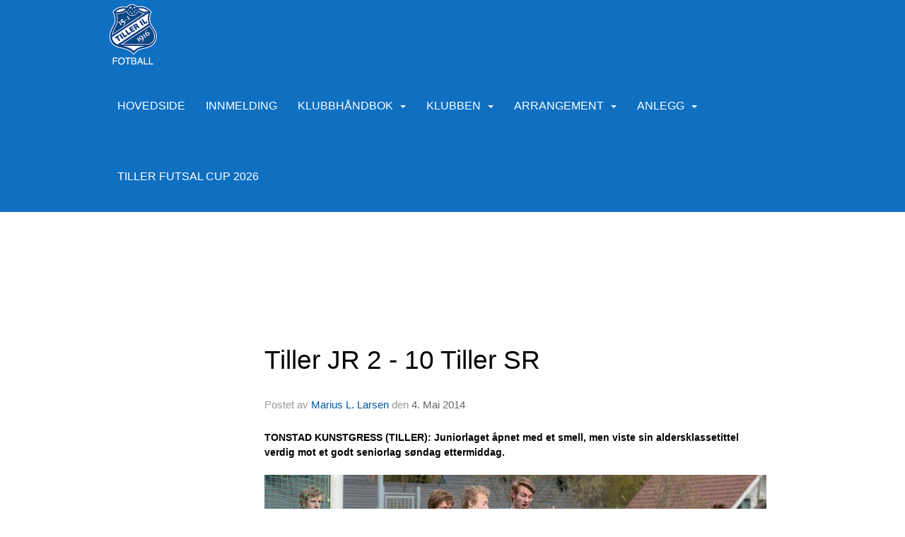

--- FILE ---
content_type: text/html
request_url: https://www.tillerfotball.no/next/blog/post/12575/tiller-jr-2---10-tiller-sr
body_size: 94059
content:

<!DOCTYPE html>
<html lang="no">
<head>
    <meta charset="utf-8" />
    <meta name="viewport" content="width=device-width, initial-scale=1.0" />
    
    <title>Tiller JR 2 - 10 Tiller SR</title>
    <link rel="shortcut icon" href="/old/files/favicon/768/image[1_.ico" type="image/x-icon" />
<script>
    (function () {
        var site = {"site":{"siteId":768,"nifOrgSyncActive":false,"orgId":56163,"federationId":0,"applicationId":200000195,"applicationLogo":"https://cdn-bloc.no/background/200000195/394/2018/10/9/idrettenonline-logo.png","siteProfileUserId":1100126469,"siteProfileUserName":"Tiller IL - Fotball","sitename":"Tiller Idrettslag Fotball - #ForzaTiller","domain":"www.tillerfotball.no","mainSite":{"siteId":5357,"nifOrgSyncActive":false,"orgId":26461,"federationId":0,"applicationId":200000195,"applicationLogo":null,"siteProfileUserId":1103109629,"siteProfileUserName":"Tiller Idrettslag","sitename":"Tiller IL","domain":"tiller-il-ks.idrettenonline.no","mainSite":null}},"mininetwork":{"siteId":768,"miniNetworkId":187,"miniNetworkTitle":"Tiller IL","domain":"www.tillerfotball.no","userId":1100126469,"mainSiteId":5357,"siteIdForMemberDetails":5357,"siteIdForEconomy":5357},"isoCode":"nb-no","updateTime":"2026-01-20T00:19:25.7316897+01:00","dateFormat":"dd.mm.yy","webApiEndpoint":"https://webapi.webfarm3.bloc.no"};
        var siteContext = {"site":{"siteId":768,"nifOrgSyncActive":false,"orgId":56163,"federationId":0,"applicationId":200000195,"applicationLogo":"https://cdn-bloc.no/background/200000195/394/2018/10/9/idrettenonline-logo.png","siteProfileUserId":1100126469,"siteProfileUserName":"Tiller IL - Fotball","sitename":"Tiller Idrettslag Fotball - #ForzaTiller","domain":"www.tillerfotball.no","mainSite":{"siteId":5357,"nifOrgSyncActive":false,"orgId":26461,"federationId":0,"applicationId":200000195,"applicationLogo":null,"siteProfileUserId":1103109629,"siteProfileUserName":"Tiller Idrettslag","sitename":"Tiller IL","domain":"tiller-il-ks.idrettenonline.no","mainSite":null}},"mininetwork":{"siteId":768,"miniNetworkId":187,"miniNetworkTitle":"Tiller IL","domain":"www.tillerfotball.no","userId":1100126469,"mainSiteId":5357,"siteIdForMemberDetails":5357,"siteIdForEconomy":5357},"isoCode":"nb-no","updateTime":"2026-01-20T00:19:25.7316897+01:00","dateFormat":"dd.mm.yy","webApiEndpoint":"https://webapi.webfarm3.bloc.no"};
        var userContext = {"mainProfile":{"userId":0,"guid":"","username":"","firstname":"","lastname":"","sex":0,"image":"","profileTypeId":0,"ParentUserId":null,"isPrimaryAccount":false},"currentProfile":{"userId":0,"guid":"","username":"","firstname":"","lastname":"","sex":0,"image":"","profileTypeId":0,"ParentUserId":null,"isPrimaryAccount":false},"accountId":0,"email":"","isWebmaster":false,"isPublisher":false,"isDevAdmin":false,"isNetworkAdmin":false,"updateTime":"2026-01-20T00:19:25.7317334+01:00"};
        var themeCollectionContext = {"id":0,"name":null,"thumbnail":null,"header":{"id":181,"lastModified":"0001-01-01T00:00:00","title":"IO-1","favIcon":"http://content.bloc.net/files/768/image[1_.ico","siteId":394,"image":"","updateTime":"0001-01-01T00:00:00","css":"","creator":null,"isPublic":false,"about":""},"logo":{"lastModified":"0001-01-01T00:00:00","fileName":"https://azure.content.bloc.net/logo/200000195/5404/2019/1/23/2015102616413372859-768.png","uploadTime":"2019-01-23T14:47:51.8013651+01:00","imageWidth":836,"imageHeight":205,"logoTopPosition":0,"logoLeftPosition":0,"logoMarginBottom":0,"logoCustomWidth":836,"logoCustomHeight":205,"containerHeight":255,"containerWidth":984,"logoVisibility":"always","disabled":true,"wrapperWidth":"984px","wrapperBackgroundColor":"","url":"/","wrapperMarginLeft":"0px","wrapperMarginRight":"0px","wrapperMarginTop":"0px","wrapperMarginBottom":"0px","wrapperBackgroundImage":"","wrapperBackgroundThemePosition":"","wrapperBackgroundThemeRepeat":"","wrapperBackgroundThemeFixedImage":"","wrapperBackgroundThemeSize":""},"background":{"id":73,"lastModified":"0001-01-01T00:00:00","categoryId":2,"title":"White","backgroundThemefile":"","backgroundThemeRepeat":"no-repeat","backgroundThemeColor":"rgb(255, 255, 255)","backgroundThemeFixedImage":"scroll","backgroundThemePosition":"","backgroundThemeSize":"auto"},"widgetAppearance":{"id":0,"lastModified":"2022-10-13T17:27:53.3755246Z","name":null,"enableWidgetAppearanceBorderRadius":true,"contentBorderColor":"#ffffff","contentFontColor":"#000000","contentBorderWidth":"0","contentBgColor":"#ffffff","paddingTop":"0px","paddingBottom":"0px","paddingLeft":"0px","paddingRight":"0px","wbgcolor":"#ffffff","wBoxedBorderColor":"#e7e7e7","wHeaderBgColor":"rgb(15, 111, 193)","wBaseFontColor":"#000000","wHeaderFontColor":"#ffffff","wHeaderTextAlign":"center","wCornerRadius":"0px","contentBorderRadius":"0px","wHeaderFontSize":"14px","wHeaderFontWeight":"bold","wHeaderFontFamily":"","wHeaderLinkColor":"#ffffff","wHeaderPadding":"10px","headerPaddingTop":"10px","headerPaddingRight":"10px","headerPaddingBottom":"10px","headerPaddingLeft":"10px","wContentPadding":"10px","contentPaddingTop":"10px","contentPaddingBottom":"10px","contentPaddingLeft":"10px","contentPaddingRight":"10px","wBoxedBorderWidth":"0","wBoxedBorderStyle":"none","wHeaderBorderWidth":"0 0 1px 0","wHeaderBorderStyle":"solid","wHeaderBorderColor":"#e7e7e7","wContentBorderWidth":"0","wContentBorderStyle":"none","wContentBorderColor":"#e7e7e7","siteLinkColor":"rgb(15, 111, 193)","siteLinkHoverColor":"rgb(89, 162, 205)","siteLinkActiveColor":"rgb(15, 111, 193)","siteLinkVisitedColor":"rgb(15, 111, 193)"},"font":{"lastModified":"0001-01-01T00:00:00","headingTextTransform":"none","headingFontColor":"","baseFontStyle":"normal","baseFontSize":"16px","baseFontFamily":"Arial, Helvetica, sans-serif","baseFontColor":"#000000","baseFontWeigthForJson":"normal","headingFontFamilyJson":"Arial, Helvetica, sans-serif","headingFontStyleJson":"normal","headingFontWeightJson":"bold","fontLineHeightJson":"normal","headingLineHeight":"1.5","headingLetterSpacing":null,"baseFontLetterSpacing":null},"form":{"lastModified":"2022-10-13T16:44:26.6845675Z","enableFormControlBorderRadius":false,"smallFormControlBorderRadius":"3px","defaultFormControlBorderRadius":"4px","largeFormControlBorderRadius":"6px"},"navigation":{"lastModified":"2022-11-07T13:28:21.3319777Z","templateId":0,"height":"","fontWeight":"normal","borderRadius":"0px 0px 0px 0px","borderTopLeftRadius":"0px","borderTopRightRadius":"0px","borderBottomRightRadius":"0px","borderBottomLeftRadius":"0px","submenuWidth":"210px","navOutherWidth":"100%","navInnerWidth":"984px","width":"","logoImage":"https://azure.content.bloc.net/background/200000195/768/2021/4/5/logo_21.png","mobileLogoImage":"","logoImageHeight":"88px","placementPosition":"belowLogoContainer","paddingLeft":"10px","paddingRight":"15px","paddingTop":"40px","paddingBottom":"40px","marginLeft":"0px","marginRight":"0px","marginTop":"0px","marginBottom":"0px","navOuterMarginTop":"0px","navOuterMarginRight":"0px","navOuterMarginBottom":"0px","navOuterMarginLeft":"0px","color":"","background":"rgb(15, 111, 193)","border":"#ffffff","linkColor":"rgb(255, 255, 255)","linkHoverColor":"rgb(4, 24, 42)","linkHoverBackground":"rgba(255, 255, 255, 0)","linkActiveColor":"rgb(4, 24, 42)","linkActiveBackground":"rgba(255, 255, 255, 0)","linkDisabledColor":"","linkDisabledBackground":"","brandColor":"","brandHoverColor":"","brandHoverBackground":"","brandText":"","brandVisibility":"always","brandUrl":"","brandMargins":"6px 6px 6px 6px","mobileBrandMargins":"5px 5px 5px 5px","toggleHoverBackground":"","toggleIconBarBackground":"","toggleBorderColor":"","alwaysUseToggler":false,"borderWidth":"0px","fontFamily":"","textTransform":"uppercase","backgroundImage":"","fontSize":"16px","textAlignment":"right","stickyTop":false},"style":{"id":0,"lastModified":"2022-10-13T16:44:25.5908191Z","name":null,"sex0":"#41a3d5 data-selector= data-selector= data-selector= data-selector= data-selector=","sex1":"#0178cc","sex2":"#ea1291 data-selector= data-selector= data-selector= data-selector= data-selector=","borderRadiusBase":"4px","borderRadiusSmall":"3px","borderRadiusLarge":"6px","linkColor":"rgb(15, 111, 193)","linkHoverColor":"rgb(89, 162, 205)","linkActiveColor":"rgb(15, 111, 193)","linkVisitedColor":"rgb(15, 111, 193)"},"canvas":{"id":0,"lastModified":"0001-01-01T00:00:00","logoContainerSize":"984px","navContainerSize":"984px","contentSize":"984px","contentBackgroundColor":"Transparent","contentMarginTop":"0px","contentMarginBottom":"0px","contentPaddingTop":"16px","contentPaddingBottom":"16px","contentPaddingLeft":"16px","contentPaddingRight":"16px","sectionPaddingTop":"16px","sectionPaddingBottom":"0px","sectionPaddingLeft":"16px","sectionPaddingRight":"16px","columnPaddingTop":"0","columnPaddingBottom":"0","columnPaddingLeft":"8","columnPaddingRight":"8","logoContainerFloat":"none","navContainerFloat":"none","contentFloat":"none"},"buttons":{"id":0,"lastModified":"2022-10-13T16:39:48.2596982Z","name":null,"defaultButtonBackgroundColor":"#f0f0f0","defaultButtonTextColor":"#333333","defaultButtonBorderColor":"#cccccc","primaryButtonBorderColor":"#357ebd","primaryButtonBackgroundColor":"#428bca","primaryButtonTextColor":"#ffffff","dangerButtonBackgroundColor":"#d9534f","dangerButtonTextColor":"#ffffff","dangerButtonBorderColor":"#d43f3a","successButtonBackgroundColor":"#5cb85c","successButtonTextColor":"#ffffff","successButtonBorderColor":"#4cae4c","defaultButtonBorderWidth":"1px","defaultButtonBorderRadius":"4px","successButtonBorderRadius":"4px","successButtonBorderWidth":"1px","primaryButtonBorderRadius":"4px","primaryButtonBorderWidth":"1px","warningButtonBackgroundColor":"#f0ad4e","warningButtonBorderColor":"#eea236","warningButtonBorderRadius":"4px","warningButtonBorderWidth":"1px","warningButtonTextColor":"#ffffff","dangerButtonBorderRadius":"4px","dangerButtonBorderWidth":"1px","infoButtonBackgroundColor":"#5bc0de","infoButtonBorderColor":"#46b8da","infoButtonBorderRadius":"4px","infoButtonBorderWidth":"1px","infoButtonTextColor":"#ffffff"},"topbar":{"lastModified":"2022-11-07T13:32:30.9939638Z","topbarExtendedMenuJson":"[]","topbarExtendedMenuIsEnabled":true,"topbarExtendedMenuTitle":"Tiller IL","topbarTemplate":"Minimal","displayTopbarComponent":"whenSignedIn","displayLanguagePicker":false,"displaySignup":false,"displaySignin":true,"displaySearch":true,"displayFAQ":false,"displaySearchForAdministrators":true,"displayNetworkMenu":true,"displayPublishingToolV2":1,"displayPublishingTool":true,"displayMessageIcon":true,"displayAdminModusTool":true,"networkMenuTitle":"","logo":"","logoLink":"","faqLink":"/help/faq/overview","hideOnScroll":false,"backgroundColor":"rgb(15, 111, 193)","backgroundHoverColor":"#2e2e2e","linkColor":"rgb(255, 255, 255)","linkHoverColor":"#ffffff","borderColor":"#333"},"footer":{"id":0,"lastModified":"0001-01-01T00:00:00","name":null,"imagePath":null,"widgetPageFooterPageId":42001,"footerCode":"","footerPoweredByBloc":true,"footerLinkFontSize":"14px","footerLinkFontWeight":"bold","footerLinkColor":"white","footerPadding":"20px 10px 100px 10px","footerBackgroundColor":"Transparent","footerTextColor":"white"},"frontpage":{"type":1,"pageId":59860,"url":"/p/59860/hovedside","newsFeedAsFrontpageForSignedInUsers":false},"settings":{"siteHasPOSModule":false,"siteHasWebsiteModule":true,"siteHasFileArchive":false,"siteHasEventModule":true,"siteHasStatsModule":true,"siteHasMemberAdministrationModule":true,"siteHasNewsletter":true,"siteHasBannerAdsFromNetwork":0,"websiteIsOnline":true,"googleTag":"","googleAnalyticsTrackId":"","googleAnalyticsTrackIdV4":"","facebookPixelId":"","twitterShareBtn":true,"noRobots":false,"robotTxtInfoSiteMapJson":"{\"siteMapForWidgetPages\":true,\"siteMapForEvents\":true,\"siteMapForClassifieds\":true,\"siteMapForBlogPosts\":true,\"siteMapForForum\":true,\"RobotsTxt\":\"\"}","signinRule_UrlToView":null,"paymentPackage":"Basic","signInRule_WhoCanSignIn":0,"signInRule_FacebookLogin":1,"signInRule_WithBankId":0,"signUpRule_WhoCanSignUp":0,"signupRule_SignupWithFacebook":0,"mainCompetitionId":0,"pluginNewsletterPopupIsActive":null},"bootstrap":{"screen_xs_min":"480px","screen_sm_min":"768px","screen_md_min":"992px","screen_lg_min":"1200px","screen_lg_max":"2048","screen_xs_max":"767px","screen_sm_max":"991px","screen_md_max":"1199px"},"localization":{"isocode":"nb-no","languageId":4,"googleTranslateISO":"no","winCode":"NO","macCode":"no_NB","htmlLang":"no","froalaLangCode":"nb","ll_CC":"nb_NO","backuplanguage":"en-us","languageName":"Norwegian","flag":"flags/no.gif","nativeName":"Bokmål","timeZone":"W. Europe Standard Time"},"customHTML":{"headHtml":"","bodyData":"","footerData":""},"websiteArticleSettings":{"displayRightColMyLastPost":true,"displayRightColArticleCategories":true,"displayRightColArticlePostSortedByYear":true}};

        function createProtectedProxy(obj) {
            return new Proxy(obj, {
                set(target, key, value) {
                    const error = new Error();
                    const stackTrace = error.stack || '';
                    console.warn(`Attempted to set ${key} to ${value}. Stack trace:\n${stackTrace}`);
                    return true;
                },
            });
        }

        window.safeProxy = new Proxy({
            Site: createProtectedProxy(site),
            SiteContext: createProtectedProxy(siteContext),
            UserContext: createProtectedProxy(userContext),
            ThemeCollectionContext: createProtectedProxy(themeCollectionContext)
        }, {
            set(target, key, value) {
                if (key === 'Site' || key === 'SiteContext' || key === 'UserContext' || key === 'ThemeCollectionContext') {
                    console.log(`Attempted to set ${key} to ${value}`);
                    return true;
                }
                target[key] = value;
                return true;
            },
        });

        window.Site = window.safeProxy.Site;
        window.SiteContext = window.safeProxy.SiteContext;
        window.UserContext = window.safeProxy.UserContext;
        window.ThemeCollectionContext = window.safeProxy.ThemeCollectionContext;
    })();
</script>

    <script>
        // Used to defer background-image in css
        window.onload = (e) => document.body.classList.add('loaded');
    </script>

    <script src="/next/js/vendors/jquery/jquery.min.js"></script>
    <script src="https://oldjs.bloc.net/scripts/bloc-primer.js"></script>



    <link rel="stylesheet" crossorigin="anonymous" href="https://vue.webfarm3.bloc.no/frontend/2.263.10/frontend.css">



<script type="module" crossorigin="anonymous" src="https://vue.webfarm3.bloc.no/frontend/2.263.10/index.js"></script>
    
    

	<link rel="canonical" href="https://www.tillerfotball.no/next/blog/post/12575/tiller-jr-2---10-tiller-sr" />
	<meta property="fb:app_id" content="377020078234768" />
	<meta property="og:type" content="article" />
	<meta property="og:url" content="https://www.tillerfotball.no/next/blog/post/12575/tiller-jr-2---10-tiller-sr" />
	<meta property="og:image:secure_url" content="https://cdn-bloc.no/oldfileserver9/photo/original/2014/5/4/20140504170130518645-42.jpg?maxwidth=1080&amp;q=90" />
	<meta property="og:image" content="https://cdn-bloc.no/oldfileserver9/photo/original/2014/5/4/20140504170130518645-42.jpg?maxwidth=1080&amp;q=90" />
	<meta property="og:image:height" content="1080" />
	<meta property="og:image:width" content="1080" />
	<meta property="og:title" content="Tiller JR 2 - 10 Tiller SR" />

	<meta property="og:description" content="TONSTAD KUNSTGRESS (TILLER): Juniorlaget &#xE5;pnet med et smell, men viste sin aldersklassetittel verdig mot et godt seniorlag s&#xF8;ndag ettermiddag.Foto: Robert Magnussen v/Nidaros Foto...." />

	<meta property="og:site_name" content="Tiller Idrettslag Fotball - #ForzaTiller" />
	<meta property="fb:admins" content="856635617,518553527" />


    
    

    
    

    
<meta name="robots" content="noindex" />







</head>
<body class="requires-bootstrap-css">
    <!-- FrontendBaseLayout-->
    <style>
        @media only screen and (min-width : 768px) {
            #logo {
                position: absolute;
            }
        }
        #logoWrapper {
            background-size: var(--theme-logo-wrapper-bg-size);
            background-color: var(--theme-logo-wrapper-bg-color);
            background-repeat: var(--theme-logo-wrapper-bg-repeat);
            background-position: var(--theme-logo-wrapper-bg-position);
            background-attachment: var(--theme-logo-wrapper-bg-attachment);
            width: calc(var(--theme-logo-wrapper-width) - var(--theme-logo-wrapper-margin-right) - var(--theme-logo-wrapper-margin-left));
            margin: var(--theme-logo-wrapper-margin-top) auto var(--theme-logo-wrapper-margin-bottom);
            float: var(--theme-logo-logo-container-float);
            max-width: 100%;
        }

        #logoContainer {
            width: 100%;
            margin: 0 auto;
            position: relative;
            overflow: hidden;
            max-width: var(--theme-logo-container-width);
        }

        #logo img {
            max-width: 100%;
        }
        /* Logo when mobile*/
        @media (max-width: 767px) {
            #logoContainer {
                height: auto !important;
            }
            #logo {
                padding-top: 0;
                position: static !important;
            }
            #logo img {
                height: auto !important;
            }
        }
    </style>
<style>
    .bloc-skip-nav-link {
            position: absolute;
            z-index: 99999999;
            left: 0px;
            top: 0px;
            text-decoration: underline;
            color: white !important;
            background-color: #000;
            padding: 0.75rem 1.5rem;
            border-bottom-right-radius: 0.5rem;
            transform: rotateY(90deg);
            transform-origin: left;
            transition: all .2s ease-in-out;
        }

        .bloc-skip-nav-link:focus {
            transform: rotateY(0deg);
            color: white;
            left: 2px;
            top: 2px;
            outline: 1px solid #fff;
            outline-offset: 2px;
            box-shadow: 0 0 0 2px #000, 0 0 0 3px #fff;
        }
        @media (prefers-reduced-motion: reduce) {
            .bloc-skip-nav-link {
                transition: none !important;
            }
        }
</style>

<style id="bloc-navbar-style">
	/*
        Navigation
        Variables needs to be placed on body tag, because we also use them in widgets.

        NB! Do not edit without making the same changes in
        Bloc.Vue\src\components\Theme\ThemeMainMenu.vue
    */
    body {

        /* Size */
        --theme-mainmenu-outer-width: 100%;
        --theme-mainmenu-outer-margin-top: 0px;
        --theme-mainmenu-outer-margin-bottom: 0px;
        --theme-mainmenu-inner-width: 984px;

        /* Font */
        --theme-mainmenu-font-size: 16px;
        --theme-mainmenu-font-family: ;
        --theme-mainmenu-font-weight: normal;
        --theme-mainmenu-text-transform: uppercase;
        --theme-mainmenu-color: ;

        /* Background */
        --theme-mainmenu-background: rgb(15, 111, 193);

        /* Border */
        --theme-mainmenu-border: #ffffff;
        --theme-mainmenu-border-radius: 0px 0px 0px 0px;
        --theme-mainmenu-border-top-left-radius: 0px;
        --theme-mainmenu-border-top-right-radius: 0px;
        --theme-mainmenu-border-bottom-right-radius: 0px;
        --theme-mainmenu-border-bottom-left-radius: 0px;
        --theme-mainmenu-border-width: 0px;

        /* Brand */
        --theme-mainmenu-brand-margins: 6px 6px 6px 6px;
        --theme-mainmenu-brand-hover-color: ;
        --theme-mainmenu-brand-hover-background: ;
        --theme-mainmenu-mobile-brand-margins: 5px 5px 5px 5px;

        /* Link */
        --theme-mainmenu-link-color: rgb(255, 255, 255);
        --theme-mainmenu-link-hover-color: rgb(4, 24, 42);
        --theme-mainmenu-link-hover-background: rgba(255, 255, 255, 0);
        --theme-mainmenu-link-active-color: rgb(4, 24, 42);
        --theme-mainmenu-link-active-background: rgba(255, 255, 255, 0);

        /* Toggle */
        --theme-mainmenu-toggle-border-color: ;
        --theme-mainmenu-toggle-hover-background: ;

        /* Padding */
        --theme-mainmenu-padding-top: 40px;
        --theme-mainmenu-padding-bottom: 40px;
        --theme-mainmenu-padding-left: 10px;
        --theme-mainmenu-padding-right: 15px;

        /* Margin */
        --theme-mainmenu-margin-top: 0px;
        --theme-mainmenu-margin-bottom: 0px;
        --theme-mainmenu-margin-left: 0px;
        --theme-mainmenu-margin-right: 0px;
        /* Submenu */
        --theme-mainmenu-submenu-width: 210px;

        /* Logo */
        --theme-mainmenu-logo-height: 88px;
        --theme-mainmenu-toggle-icon-bar-background: ;
    }


    .navContainer {
        margin-top: var(--theme-mainmenu-outer-margin-top);
        margin-bottom: var(--theme-mainmenu-outer-margin-bottom);
        font-size: var(--theme-mainmenu-font-size, inherit);
		width: var(--theme-mainmenu-outer-width, 984px);
		max-width:100%;
    }
	/* Navbar */
    .bloc-navbar {
		font-family: var(--theme-mainmenu-font-family, inherit) !important;
		background-image: var(--theme-mainmenu-background-image, none);
        background-color: var(--theme-mainmenu-background);
		text-transform: var(--theme-mainmenu-text-transform, normal);
        font-weight: var(--theme-mainmenu-font-weight, normal);
        border-color: var(--theme-mainmenu-border);
        border-width: var(--theme-mainmenu-border-width);
    }
    .bloc-navbar .container-fluid {
        /* todo: add the default value for container-fluid or canvas here. */
        width:var(--theme-mainmenu-inner-width, 984px);
		max-width:100%;
    }


	/* Brand */

    .bloc-navbar .navbar-brand img {
        margin:8px;
        border-radius:2px;
        height:32px;
        max-height:32px;
    }
@media only screen and (max-width: 767px) {.bloc-navbar .navbar-brand {height: auto;} .bloc-navbar .navbar-brand img {margin: var(--theme-mainmenu-mobile-brand-margins);height:50px;max-height:50px;}}

	@media only screen and (min-width: 768px) {.bloc-navbar .navbar-brand img {margin: var(--theme-mainmenu-brand-margins);height: var(--theme-mainmenu-logo-height); max-height:none;}}
    .bloc-navbar .gtranslate_menu_class {
        float: right;
        padding-left: var(--theme-mainmenu-padding-left);
        padding-right: var(--theme-mainmenu-padding-right);
        padding-top: var(--theme-mainmenu-padding-top);
        padding-bottom: var(--theme-mainmenu-padding-bottom);
        margin-left: var(--theme-mainmenu-margin-left);
        margin-right: var(--theme-mainmenu-margin-right);
        margin-top: var(--theme-mainmenu-margin-top);
        margin-bottom: var(--theme-mainmenu-margin-bottom);
    }
	.bloc-navbar .navbar-brand:hover,
	.bloc-navbar .navbar-brand:focus {
		color:var(--theme-mainmenu-brand-hover-color);
		background-color: var(--theme-mainmenu-brand-hover-background);
	}
	/* Text */
	.bloc-navbar .navbar-text {
		color: var(--theme-mainmenu-color);
	}
    .bloc-navbar .navbar-brand.navbar-brand-image,
    .bloc-navbar .navbar-brand.navbar-brand-image:focus,
    .bloc-navbar .navbar-brand.navbar-brand-image:active,
    .bloc-navbar .navbar-brand.navbar-brand-image:hover{
        height:auto;
        background-color:transparent;
    }

	/* Navbar links */
	.bloc-navbar .navbar-nav > li > a,
    .bloc-navbar .navbar-brand {
		color: var(--theme-mainmenu-link-color);
        font-weight:var(--theme-mainmenu-font-weight);
	}
	.bloc-navbar .navbar-nav > li > a:hover,
	.bloc-navbar .navbar-nav > li > a:focus,
    .bloc-navbar .navbar-brand:hover,
    .bloc-navbar .navbar-brand:focus {
		color: var(--theme-mainmenu-link-hover-color);
		background-color: var(--theme-mainmenu-link-hover-background);
	}
	.bloc-navbar .navbar-nav > .active > a,
	.bloc-navbar .navbar-nav > .active > a:hover,
	.bloc-navbar .navbar-nav > .active > a:focus,
    .bloc-navbar .navbar-brand:active,
    .bloc-navbar .navbar-brand:hover,
    .bloc-navbar .navbar-brand:focus {
		color: var(--theme-mainmenu-link-active-color);
		background-color: var(--theme-mainmenu-link-active-background);
	}
	.bloc-navbar .navbar-nav > .open > a,
	.bloc-navbar .navbar-nav > .open > a:hover,
    .bloc-navbar .navbar-nav > .open > a:focus {
        background-color: var(--theme-mainmenu-link-active-background);
        color:var(--theme-mainmenu-link-active-color) !important;
    }
	/* Navbar Toggle */
	.bloc-navbar .navbar-toggle {
		border-color: var(--theme-mainmenu-link-color);
	}
	.bloc-navbar .navbar-toggle:hover,
	.bloc-navbar .navbar-toggle:focus {
        border-color: var(--theme-mainmenu-link-hover-color);
		background-color: var(--theme-mainmenu-link-hover-background);
	}
	.bloc-navbar .navbar-toggle .icon-bar {
		background-color: var(--theme-mainmenu-link-color);
	}
    .bloc-navbar .navbar-toggle:hover .icon-bar,
    .bloc-navbar .navbar-toggle:focus .icon-bar {
		background-color: var(--theme-mainmenu-link-hover-color);
	}
	/* Navbar Collapsable */
	.bloc-navbar .navbar-collapse,
	.bloc-navbar .navbar-form {
		border-color: var(--theme-mainmenu-border);
	}
	.bloc-navbar .navbar-collapse {
		max-height:none;
	}
	/* Navbar Link (not used in main menu ) */
	.bloc-navbar .navbar-link {
		color: var(--theme-mainmenu-link-color);
	}
	.bloc-navbar .navbar-link:hover {
		color: var(--theme-mainmenu-link-hover-color);
	}
	/* Dropdowns */
	.bloc-navbar .dropdown-menu {
		color: var(--theme-mainmenu-color) !important;
		background-color: var(--theme-mainmenu-background);
        border-top:0;
	}
	.bloc-navbar .dropdown-menu > li > a {
		color: var(--theme-mainmenu-link-color);
	}
	.bloc-navbar .dropdown-menu > li > a:hover,
	.bloc-navbar .dropdown-menu > li > a:focus {
		color: var(--theme-mainmenu-link-hover-color);
		background-color: var(--theme-mainmenu-link-hover-background);
	}
	.bloc-navbar .navbar-nav .open .dropdown-menu > .active > a,
	.bloc-navbar .navbar-nav .open .dropdown-menu > .active > a:hover,
	.bloc-navbar .navbar-nav .open .dropdown-menu > .active > a:focus {
		color: var(--theme-mainmenu-link-active-color);
		background-color: var(--theme-mainmenu-link-active-background);
	}
	.bloc-navbar .has-link > a.caret-trigger {
		padding-left: 0;
	}
    .bloc-navbar b.caret {
		margin-left:10px;
	}
    .bloc-navbar .fa.fa-plus {
		line-height:20px;
	}

	#toggle-mobile-menu {
		display: none;
	}

	/* TABS AND DESKTOP ONLY */
	@media (min-width: 768px) {

        .bloc-navbar {
            border-top-left-radius: var(--theme-mainmenu-border-top-left-radius);
            border-top-right-radius: var(--theme-mainmenu-border-top-right-radius);
            border-bottom-right-radius: var(--theme-mainmenu-border-bottom-right-radius);
            border-bottom-left-radius: var(--theme-mainmenu-border-bottom-left-radius);
		}
        .bloc-navbar .navbar-brand img {
            border-top-left-radius: var(--theme-mainmenu-border-radius);
            border-bottom-left-radius: var(--theme-mainmenu-border-radius);
        }
		.bloc-navbar {
			min-height:0 !important;
		}
        .bloc-navbar .navbar-header > a.navbar-brand {
				padding-top:var(--theme-mainmenu-padding-top);

				padding-bottom:var(--theme-mainmenu-padding-bottom);
        }
		.bloc-navbar .navbar-nav > li > a {
			color: rgb(255, 255, 255);
				padding-left:var(--theme-mainmenu-padding-left);

				padding-right:var(--theme-mainmenu-padding-right);

				padding-top:var(--theme-mainmenu-padding-top);


				padding-bottom:var(--theme-mainmenu-padding-bottom);



				margin-left:var(--theme-mainmenu-margin-left);


				margin-right:var(--theme-mainmenu-margin-right);

				margin-top:var(--theme-mainmenu-margin-top);

				margin-bottom:var(--theme-mainmenu-margin-bottom);


		}

		.bloc-navbar .navbar-nav .open .dropdown-menu {
			float: right;
            min-width:var(--theme-mainmenu-submenu-width) !important;
		}

		.bloc-navbar .navbar-nav .dropdown-submenu > a:hover:after {
			border-left-color: var(--theme-link-active-color);
		}

		.bloc-navbar .navbar-nav > li.has-link > a,
		.bloc-navbar .navbar-nav > li > a.dropdown-toggle {
			float: left;
		}

		.bloc-navbar .navbar-nav i.fa {
			display: none; /* display none here will hide fa-icons */
		}
        .bloc-navbar .navbar-nav > li > a > i.fa {
			display: inline-block;
		}

		.bloc-navbar .has-link .dropdown-menu {
			right: 0;
			left:auto;
		}

		/* Sub-Submenus */
		.bloc-navbar .dropdown-submenu .dropdown-menu{
			left: 100%;
		}

        .bloc-navbar .navbar-nav.navbar-right > li:last-child .dropdown-submenu .dropdown-menu{
            right: 100%;
            left: auto;
        }

        /* Center align menu */


			.bloc-navbar .navbar-nav {float: right; }


			.bloc-navbar .navbar-nav > li {float: none;display: inline-block;}.bloc-navbar .navbar-nav > li > a.dropdown-toggle {float:none;}.bloc-navbar .navbar .navbar-collapse {text-align: center;}.bloc-navbar .navbar .dropdown-menu{text-align:left; }


	}

    /*
    MOBILE ONLY
	*/

	@media (max-width: 767px) {
        #navContainer .navbar-header {
            display: grid;
            align-items: stretch;
grid-template-columns: 0 min-content auto minmax(min-content, 15%) 0;
        }
        #toggle-mobile-menu {
            display: grid;
            place-items: center;
margin: 0.25rem 0.25rem 0.25rem 1rem;
			color: var(--theme-mainmenu-link-color, var(--theme-link-color, #00F));
        }
            #toggle-mobile-menu:hover {
                color: var(--theme-mainmenu-link-hover-color);
                background-color: var(--theme-mainmenu-link-hover-background);
            }


            /*#toggle-mobile-menu:focus-visible {
                outline: 5px auto -webkit-focus-ring-color;
                outline-offset: -2px;
                box-shadow: 0 0 0 2px var(--theme-link-color), 0 0 0 3px white;
                border-radius: 3px;
            }*/
            #navContainer a.navbar-brand-image {
            margin-right: 2rem;
			margin: 0.25rem 1rem 0.25rem 0.25rem;
        }
        #bloc-navbar-main {
            font-size: 120%;
            display: none;
            position: absolute;
            left: 0;
            width: 100%;
            overflow-y: auto;
            scrollbar-gutter: stable;
            z-index: 1020;
            max-height: calc(100vh - var(--mobile-menu-height, 100px));
            background-color: var(--theme-mainmenu-background);
            margin: 0 !important;
            border-bottom: 2px solid rgba(0, 0, 0, 0.22);
        }
            #bloc-navbar-main::-webkit-scrollbar {
                width: 0;
            }
            #bloc-navbar-main ul.navbar-nav {
				width:100%;
                padding-bottom: 4px;
                margin: 0 !important;
            }
                #bloc-navbar-main ul.navbar-nav > li {
                    border-top-color: rgba(0, 0, 0, 0.22);
					border-top-width: 1px;
                    border-top-style: solid;
                }
                    #bloc-navbar-main ul.navbar-nav > li > a {
                        display: flex;
                        justify-content: space-between;
                        align-items: center;
                        padding: 1.5rem 1rem;
                    }
                        #bloc-navbar-main ul.navbar-nav > li > a > i {
                            margin-top: -1rem;
                            margin-bottom: -1rem;
                        }
        .bloc-navbar .navbar-nav .open .dropdown-menu > li > a {
			color: var(--theme-mainmenu-link-color);
		}

		.bloc-navbar .navbar-nav .open .dropdown-menu > li > a:hover,
		.bloc-navbar .navbar-nav .open .dropdown-menu > li > a:focus {
			color: var(--theme-mainmenu-link-hover-color:);
		}

		.bloc-navbar .navbar-nav .dropdown-submenu > a:hover:after {
			border-top-color: var(--theme-mainmenu-link-active-color);
		}

		.bloc-navbar b.caret {
			display: none;
		}

		.bloc-navbar .navbar-nav .dropdown-submenu > a:after {
			display: none;
		}

		.bloc-navbar .has-link > a.caret-trigger {
			padding-left: 0;
			position: absolute;
			right: 0;
			top: 0;
		}

		.bloc-navbar .has-link > a > i.fa {
			display: none;
		}

		.bloc-navbar .has-link > .caret-trigger > i.fa {
			display: block;
		}

        /*
          Hide the [+] icon on items with sub-sub for mobile view
          Add indent on the sub-sub menu
        */


        .bloc-navbar .menu-depth-0.open .menu-depth-1 ul {
          display:block !important;
        }
        .bloc-navbar .menu-depth-1 .dropdown-toggle i,
        .bloc-navbar .menu-depth-1 .dropdown-toggle b{
          display:none !important;
        }

		.bloc-navbar .menu-depth-0 .dropdown-menu li a {
			padding-left:20px !important;
		}
		.bloc-navbar .menu-depth-1 .dropdown-menu li a {
			padding-left:40px !important;
		}
		.bloc-navbar .menu-depth-1 .dropdown-menu li a:before{
			content:'•  ';
		}
		.bloc-navbar .menu-depth-2 .dropdown-menu li a {
			padding-left:60px !important;
		}
		.bloc-navbar .menu-depth-3 .dropdown-menu li a {
			padding-left:90px !important;
		}
	}
</style>
<script>
	(function () {
		function isChildOf(child, parent) {
			if (parent === null)
				return false;
			let node = child.node;
			while (node !== null) {
                if (node === parent) {
                    return true;
                }
                node = node.parentNode;
			}
			return false;
		}

		function debounce(func, wait) {
			let timeout;
			return function (...args) {
				clearTimeout(timeout);
				timeout = setTimeout(() => func.apply(this, args), wait);
			};
		}

		function updateMenuVariable() {
			const poweredByHeight = document.getElementById('poweredBy')?.clientHeight ?? 0;
			const topbarHeight = document.querySelector('nav.navbar.navbar-minimal')?.clientHeight ?? 0;
			const otherTopbarHeight = document.querySelector('nav.navbar.navbar-default')?.clientHeight ?? 0;
			const navbarHeaderHeight = document.getElementById('navContainer')?.querySelector('.navbar-header')?.clientHeight ?? 0;
			const logoContainerHeight = document.getElementById('logoWrapper')?.clientHeight ?? 0;

			const newValue = poweredByHeight + topbarHeight + (navbarHeaderHeight*2) + logoContainerHeight + otherTopbarHeight;

			document.body.style.setProperty('--mobile-menu-height', `${newValue}px`);
		}

		const debouncedUpdateMenuVariable = debounce(updateMenuVariable, 50);

		const resizeObserver = new ResizeObserver((entries) => {
			for (let entry of entries) {
				if (entry.target === document.body) {
					debouncedUpdateMenuVariable();
				}
			}
		});

		resizeObserver.observe(document.body);

		const mutationObserver = new MutationObserver((mutations) => {
			// Filter out mutations caused by changes to the style element
			if (!mutations.some(mutation => mutation.target.id === 'bloc-navbar-style')) {
				debouncedUpdateMenuVariable();
			}
		});

		mutationObserver.observe(document.body, {
			childList: true,
			subtree: true,
		});

		window.addEventListener('resize', debouncedUpdateMenuVariable);

		function toggleBlocMobileMenu(ev) {
			ev.stopPropagation();
			const toggleBtnIcon = document.getElementById('toggle-mobile-menu').querySelector('span.fa');
			const navbarContent = document.getElementById('bloc-navbar-main');
			const mainContent = document.querySelector('main#content');
			const footerContent = document.querySelector('footer');

			if (navbarContent.style.display === 'block') {
				navbarContent.removeAttribute('style');
				document.body.style.overflow = '';

				
				toggleBtnIcon.classList.add('fa-bars');
				toggleBtnIcon.classList.remove('fa-times')

				// Remove event listeners if present
				mainContent.removeEventListener('click', toggleBlocMobileMenu);
				footerContent?.removeEventListener('click', toggleBlocMobileMenu);
			} else {
				// Open menu (remove scrolling on elements behind the menu)
				document.body.style.overflow = 'hidden';
				navbarContent.style.display = 'block';

				// Toggle the icon to open state
				toggleBtnIcon.classList.add('fa-times');
				toggleBtnIcon.classList.remove('fa-bars')

				navbarContent.getClientRects

				// Make sure the user is fully scrolled up to the menu
				const menuContainer = document.getElementById('navContainer');
				const menuContainerPos = menuContainer.getClientRects()[0]?.top ?? 0;

				// Topbar will be in the way
				const topbarHeight = document.querySelector('nav.navbar.navbar-minimal')?.clientHeight ?? 0;
				const otherTopbarHeight = document.querySelector('nav.navbar.navbar-default')?.clientHeight ?? 0;
				// Logo too, if it's in use
				const logoContainerHeight = document.getElementById('logoWrapper')?.clientHeight ?? 0;

				window.scrollTo(0, menuContainerPos - topbarHeight - otherTopbarHeight - logoContainerHeight);
				
				// Clicking on mainContent or footer should close the menu, but not on the first click (if the menu is in widget, ie. inside mainContent)
				if (!isChildOf(navbarContent, mainContent))
					mainContent.addEventListener('click', toggleBlocMobileMenu, { once: true });
				if (!isChildOf(navbarContent, footerContent))
					footerContent?.addEventListener('click', toggleBlocMobileMenu, { once: true });
			}
		}

		document.addEventListener('DOMContentLoaded', () => {
			console.log('attaching.');
            const toggleMobileMenu = document.getElementById('toggle-mobile-menu');
			if (toggleMobileMenu) {
				// Make sure we don't double-attach
				toggleMobileMenu.removeEventListener('click', toggleBlocMobileMenu);
				toggleMobileMenu.addEventListener('click', toggleBlocMobileMenu);
            }
        });
	})();

</script>
<div id="navContainer" class="navContainer" style="display:block;">
    <a class="bloc-skip-nav-link" href="#bloc-skip-nav">Hopp til sideinnhold</a>
	<nav class="bloc-navbar navbar " role="navigation" style="margin-bottom: 0;">
		<div class="container-fluid">
			<div class="navbar-header">
                        <a 
                            class="navbar-brand nopadding !p-0 navbar-brand-image "
                            href="/">
                            
                    <img  src="https://cdn-bloc.no/background/200000195/768/2021/4/5/logo_21.png?maxwidth=600&height=176&quality=90&scale=both" 
                        width=""
                        height="176"
                        data-src="https://cdn-bloc.no/background/200000195/768/2021/4/5/logo_21.png?maxwidth=600&height=176&quality=90&scale=both|https://cdn-bloc.no/background/200000195/768/2021/4/5/logo_21.png?maxwidth=1200&height=352&quality=90&scale=both" 
                        data-src-medium="https://cdn-bloc.no/background/200000195/768/2021/4/5/logo_21.png?maxwidth=600&height=176&quality=90&scale=both|https://cdn-bloc.no/background/200000195/768/2021/4/5/logo_21.png?maxwidth=1200&height=352&quality=90&scale=both" 
                        data-src-small="https://cdn-bloc.no/background/200000195/768/2021/4/5/logo_21.png?maxwidth=600&height=176&quality=90&scale=both|https://cdn-bloc.no/background/200000195/768/2021/4/5/logo_21.png?maxwidth=1200&height=352&quality=90&scale=both" 
                        data-original-image="https://cdn-bloc.no/background/200000195/768/2021/4/5/logo_21.png" 
                         title='Menu logo' style='max-width: none;' />
                    

                        </a>
                    <span></span>
                    <a id="toggle-mobile-menu" tabindex="0" role="button" class="btn" onkeypress="if (event.keyCode == 13 || event.key == ' ' || event.code == 'Space') { { this.click(); return false; }}">
                        <span class="sr-only">
                            Veksle navigasjon
                        </span>
                        <span class="fa fa-bars fa-2x"></span>
                    </a>
			</div>
			<div id="bloc-navbar-main">
                <ul class="nav navbar-nav navbar-right">
                    
								<li  data-menuId="91982">
									<a href="/next/p/59860/hovedside" target="">Hovedside</a>
								</li>
								<li  data-menuId="136057">
									<a href="https://app.rubic.no/Account/Signup?organizationID=11649#/form/profile" target="">Innmelding</a>
								</li>
								            <li class="dropdown  menu-depth-0" data-menuId="136020">
									            <a class="dropdown-toggle caret-trigger" data-toggle="dropdown" tabindex="0" onkeypress="if (event.keyCode == 13){{ this.click(); }}" >Klubbhåndbok<b class="caret hidden-xs"></b><i class="fa visible-xs fa-plus pull-right"></i></a><ul class='dropdown-menu'>
								<li  data-menuId="132870">
									<a href="https://www.tillerfotball.no/next/p/27173/laglederteam" target="">Klubbhåndbok</a>
								</li>
								<li  data-menuId="108293">
									<a href="https://www.tillerfotball.no/p/46960/sportsplan" target="">Sportsplan</a>
								</li></ul>
								            </li>
								            <li class="dropdown  menu-depth-0" data-menuId="67857">
									            <a class="dropdown-toggle caret-trigger" data-toggle="dropdown" tabindex="0" onkeypress="if (event.keyCode == 13){{ this.click(); }}" >Klubben<b class="caret hidden-xs"></b><i class="fa visible-xs fa-plus pull-right"></i></a><ul class='dropdown-menu'>
								<li  data-menuId="136058">
									<a href="https://www.rubic.no/" target="_blank">Rubic</a>
								</li>
								<li  data-menuId="124739">
									<a href="/next/p/86263/styret" target="">Styret</a>
								</li>
								<li  data-menuId="124743">
									<a href="/next/p/86266/sportslig-utvalg" target="">Sportslig Utvalg</a>
								</li>
								<li  data-menuId="132869">
									<a href="https://www.tillerfotball.no/next/p/3828/dommere--dommerregninger" target="">Dommere</a>
								</li>
								<li  data-menuId="67863">
									<a href="/next/p/41989/samarbeidspartnere" target="">Samarbeidspartnere</a>
								</li>
								<li  data-menuId="89477">
									<a href="/next/p/41990/grasrotandelen" target="">Grasrotandelen</a>
								</li></ul>
								            </li>
								            <li class="dropdown  menu-depth-0" data-menuId="67881">
									            <a class="dropdown-toggle caret-trigger" data-toggle="dropdown" tabindex="0" onkeypress="if (event.keyCode == 13){{ this.click(); }}" >Arrangement<b class="caret hidden-xs"></b><i class="fa visible-xs fa-plus pull-right"></i></a><ul class='dropdown-menu'>
								<li  data-menuId="93137">
									<a href="/next/p/61028/tine-fotballskole" target="">Tine Fotballskole</a>
								</li></ul>
								            </li>
								            <li class="dropdown  menu-depth-0" data-menuId="67875">
									            <a class="dropdown-toggle caret-trigger" data-toggle="dropdown" tabindex="0" onkeypress="if (event.keyCode == 13){{ this.click(); }}" >Anlegg<b class="caret hidden-xs"></b><i class="fa visible-xs fa-plus pull-right"></i></a><ul class='dropdown-menu'>
								<li  data-menuId="67877">
									<a href="/next/p/41995/tobb-arena-sor" target="">TOBB Arena Sør</a>
								</li>
								<li  data-menuId="67878">
									<a href="/next/p/41996/kvt-kunstgress" target="">KVT kunstgress</a>
								</li>
								<li  data-menuId="67879">
									<a href="/next/p/41997/kvt-hallen" target="">KVT-hallen</a>
								</li>
								<li  data-menuId="96456">
									<a href="/next/p/63712/moterom" target="">Møterom</a>
								</li>
								<li  data-menuId="67880">
									<a href="/next/p/41998/andelsalg" target="">Andelsalg</a>
								</li></ul>
								            </li>
								<li  data-menuId="136612">
									<a href="https://www.profixio.com/app/tiller-futsal-cup-2026" target="">Tiller Futsal Cup 2026</a>
								</li>
                </ul>
			</div>
		</div>
	</nav>
</div>
<script src="https://www.bloc.net/next/js/mainmenu.js?v-2026120"  ></script>
        <div class="clearfix"></div>


    
    <div id="app" data-props='{"scope":"","bot":false,"showHeader":false}'></div>
    <main id="content" class="canvas-staticpage">
    <a name="bloc-skip-nav" style="position: absolute; scroll-margin-top: 70px;"></a>
    <div class="layout-canvas">
        



	<div id="vue-widget-profile-header" class="mb-4"
	data-vue-widget-name="ProfileHeader" data-props='{
	"guid": "bd9e2281-5cf8-481c-bd17-a07262938ee6",
	"userId": 1100126652,
	"username": "Marius L. Larsen",
	"profileImage": "https://azurecontentcdn.bloc.net/cropper/87dba844380cea68eac2996d6b28bac3/profile/200000195/768/2017/1/29/6362130486564206881450114-10153843330611221-9020893179746228854-n.jpeg",
	"tileId": 6
	}' style="min-height: 150px;">
	</div>





<div class="row">

		<div class="col-sm-3">







		</div>


	<div class="col-sm-9">

		
				<h1 class="blog-title">
					<a href="/next/blog/post/12575/tiller-jr-2---10-tiller-sr?ispage=true">Tiller JR 2 - 10 Tiller SR</a>
				</h1>
				<p class="blog-by">
					Postet av 
					<a href="/next/profile/1100126652/marius-l.-larsen">Marius L. Larsen</a> 
					den 
					<span class="date">4. Mai 2014</span>
				</p>
			







		<div class="blog-entry fr-view">
			<strong>TONSTAD KUNSTGRESS (TILLER): Juniorlaget åpnet med et smell, men viste sin aldersklassetittel verdig mot et godt seniorlag søndag ettermiddag.</strong><br><br><img src="https://content.bloc.net/Photo/Original/2014/5/4/20140504170130518645-42.jpg?width=1024&quality=90"><br><span style="font-size: 12px;">Foto: Robert Magnussen v/Nidaros Foto.</span><br><br><br>Men det gikk ikke helt etter planen for de yngste. Før to minutter var spilt fikk Frederik Vrzic stå helt alene på bakerste stolpe, og spilleren som har vært ute med kragebeinsbrudd satte inn 0-1.<br><br>Juniorlaget viste imidlertid en ny og offensiv drivkraft i seg, og styrte faktisk kampen de neste minuttene. Det var dermed ikke helt ufortjent at Elias fikset 1-1 etter ti minutter.<br><br>Dessverre for kampens yngste spillere varte det ikke lenge. Seniorene viste sine kvaliteter og scoret tre nye mål på kort tid, to av Brage Rimol og ett signert Kim Roxan Kvande.<br><br>Rimol og Fredrik Lysfjord scoret nye mål før pause, slik at resultatet ved halvspilt kamp var 1-6 favør senior.<br><br><br><strong>Seniorene straffet juniorene</strong><br><br>Juniorlaget fikk i pausen informasjon om feil som måtte rettes opp i andre omgang, og igjen viste de lovende takter da Elias satte inn sitt andre mål for dagen etter en bakromspasning til 2-6 ni minutter ut i omgangen.<br><br>Seniorlaget prøvde å trenge seg gjennom juniorenes forsvar, men døra var stengt helt til det gjensto 13 minutter. På seks minutter scoret Rimol to nye mål, sitt fjerde og femte for dagen, og Vrzic sitt andre til 2-9.<br><br>Rett før full tid lurte nysignerte Arne Julius Berdal juniokeeper Tobias Løvø og satte inn 2-10.<br><br><br><strong>Kampfakta:</strong><br><br><u>Tiller JR 2 (1) - (6) 10 Tiller SR</u><br>0-1 Frederik Vrzic 2'<br>1-1 Elias 10'<br>1-2 Brage Rimol 16'<br>1-3 Kim Roxan Kvande 17'<br>1-4 Brage Rimol 21'<br>1-5 Brage Rimol 31'<br>1-6 Fredrik Lysfjord 34'<br>2-6 Elias 54'<br>2-7 Brage Rimol 77'<br>2-8 Frederik Vrzic 80'<br>2-9 Brage Rimol 83'<br>2-10 Arne Julius Berdal 90'<br><br>Internkamp<br>Søndag 4. mai 2014 kl.13.00<br>Tonstad kunstgress (Tiller)<br><br><br><strong>Junior (4-3-3):</strong><br><br>Tobias Løvø<br>Peder Aalberg - Aleksander Langlie - Johannes Bergh - Magnus Kristiansen<br>Magnus Henriksen - Martin Vårhus Thrana - Preben Holm Aune<br>Sindre Brå Henden - Elias - Magnus Bleivik Wist<br><br>Benyttede reserver: Kristian Moa, Einar Krogh.<br><br><br><strong>Senior (4-3-3):</strong><br><br>Marius Lyng<br>Øystein Winnberg - Tormod Østerås - Christian Fiksdal - Kenneth Johansen<br>Olav Bleivik Wist - Magnus Johnsen - Fredrik Schevig<br>Frederik Vrzic - Brage Rimol - Kim Roxan Kvande<br><br>Benyttede reserver: Arne Julius Berdal, Even Bergheim, Christer Brekke, Liridon Ademi, Fredrik Lysfjord.<br><br><br>
			<div class="clearfix"></div>

		</div>


		<script>
			jQuery(function ($) {
			renderEmbed($('.blog-entry'));
			});
		</script>
		<!-- Customer BEST Nordstrand does not want social stuffs on their blogposts -->
			<hr />









<div class="pull-right" style="width:100px;">
	<div class="fb-share-button" data-href="http://www.tillerfotball.no//next/blog/post/12575/tiller-jr-2---10-tiller-sr" data-layout="button_count" data-size="small">
        
        <a target="_blank" href="https://www.facebook.com/dialog/share?app_id=377020078234768&display=popup&href=http%3A%2F%2Fwww.tillerfotball.no%2F%2Fnext%2Fblog%2Fpost%2F12575%2Ftiller-jr-2---10-tiller-sr" class="fb-xfbml-parse-ignore">
            Del
        </a>
	</div>
</div>
<div class="clearfix"></div>









<div class="clearfix"></div>



<h3>Kommentarer</h3>


<ul class="media-list">
</ul>



    <p><b>Logg inn for å skrive en kommentar.</b></p>


	</div>

	

	

</div>


    </div>
</main>

  




    
        <footer>
            



<style>
                    #layout-wrapper-125832 {
                        width:100%;
                        margin:0 auto; 
                        max-width: 100%;
                        
                    }
                    #layout-wrapper-125832 .layout-wrapper-background {
                        background-color:#fff; 
                        
                    }</style>    <div id="layout-wrapper-125832" class="layout-canvas clearfix">

        <div class="layout-wrapper-background" ></div>
        
        
                <style>
                    #layout-125832 {
                        position:relative; 
                        clear:both; 
                        padding-top:0px;
                        padding-right:0px;
                        padding-bottom:0px;
                        padding-left:0px;
                        width:100%;
                        max-width:100%;
                    } 
                    
                </style>
        <div 
            id="layout-125832" 
            class="row row-layout section-vertical-align-top 
            " 
            data-container-id="125832" 
            data-test="FourColumn" 
            data-page-id="42001">


            <style>
                #layout-125832-col-1 { 
                    padding-left:0px;
                    padding-right:0px;
                    padding-top:0;
                    padding-bottom:0;
                }
                
            </style>                <div 
                    id="layout-125832-col-1" 
                    class='ui-layout-col col-vertical-align-stretch col-xs-12 col-sm-12' 
                    data-col-size='12' 
                    data-column='1' 
                    data-container-id='125832' 
                    data-colwidth='2048'>

                    <!-- Widget container -->
                    <div 
                        class='widgets-container' 
                        data-column="1" 
                        data-container-id="125832" 
                        data-colwidth="2048">
                        <!-- Widget Loop -->
                            <div 
                                id="widget-390470" 
                                class="widget-container" 
                                data-container-id="125832" 
                                data-widget-id="390470" 
                                data-page-id="42001">
                                <style>
                                    
                        #widget-390470 {
                            margin-bottom:0px;
                        }
                    
                            #widget-390470 .w {
                                background-color:#ffffff;
                            }
                        
                        #widget-390470 {
                            margin-top:0px;
                            margin-left:0px;
                            margin-bottom:0px;
                            margin-right:0px;
                        }
                        #widget-390470 .w {
                            color:rgb(15, 111, 193);
                            
                            
                            
                            
                            background-color:rgb(15, 111, 193);
                            background-size:auto;
                        }
                        /* Mobile screens (0px - 768px) */
                        #widget-390470 .w {
                             
                        }
                        /* Mobile screens retina */
                        @media
                        only screen and (-webkit-min-device-pixel-ratio: 2),
                        only screen and (   min--moz-device-pixel-ratio: 2),
                        only screen and (     -o-min-device-pixel-ratio: 2/1),
                        only screen and (        min-device-pixel-ratio: 2),
                        only screen and (                min-resolution: 192dpi),
                        only screen and (                min-resolution: 2dppx)   { 
                            .loaded #widget-390470 .w {
                                  
                            }
                        }
                        /* Tablets (768px - 991px) */
                        @media only screen and (min-width: 768px) {
                            .loaded #widget-390470 .w {
                            
                            }
                        }
                        /* Tablets */
                        @media 
                        only screen and (-webkit-min-device-pixel-ratio: 2)      and (min-width: 991px),
                        only screen and (   min--moz-device-pixel-ratio: 2)      and (min-width: 991px),
                        only screen and (     -o-min-device-pixel-ratio: 2/1)    and (min-width: 991px),
                        only screen and (        min-device-pixel-ratio: 2)      and (min-width: 991px),
                        only screen and (                min-resolution: 192dpi) and (min-width: 991px),
                        only screen and (                min-resolution: 2dppx)  and (min-width: 991px) { 
                             .loaded #widget-390470 .w {
                                
                                
                            }
                        }

                        /* Desktop  (992px - 1199px) */
                        @media only screen and (min-width : 992px) {
                            .loaded #widget-390470 .w {
                                
                            }
                        }
                        /* Desktops Retina (992px - 1199px) */
                        @media 
                        only screen and (-webkit-min-device-pixel-ratio: 2)      and (min-width: 1199px),
                        only screen and (   min--moz-device-pixel-ratio: 2)      and (min-width: 1199px),
                        only screen and (     -o-min-device-pixel-ratio: 2/1)    and (min-width: 1199px),
                        only screen and (        min-device-pixel-ratio: 2)      and (min-width: 1199px),
                        only screen and (                min-resolution: 192dpi) and (min-width: 1199px),
                        only screen and (                min-resolution: 2dppx)  and (min-width: 1199px) { 
                             .loaded #widget-390470 .w {
                                
                                
                            }
                        }

                        /* Large Desktop (1200px or larger (max 2048px)) */
                        @media only screen and (min-width : 1200px) {
                            .loaded #widget-390470 .w {
                                
                            }
                        }
                        /* Large Desktops Retina */
                        @media 
                        only screen and (-webkit-min-device-pixel-ratio: 2)      and (min-width: 2048),
                        only screen and (   min--moz-device-pixel-ratio: 2)      and (min-width: 2048),
                        only screen and (     -o-min-device-pixel-ratio: 2/1)    and (min-width: 2048),
                        only screen and (        min-device-pixel-ratio: 2)      and (min-width: 2048),
                        only screen and (                min-resolution: 192dpi) and (min-width: 2048),
                        only screen and (                min-resolution: 2dppx)  and (min-width: 2048) { 
                             .loaded #widget-390470 .w {
                                
                            }
                        }

                    #widget-390470 .w.wBorder {}#widget-390470 .wHeader {}#widget-390470 .wHeader h2 {}#widget-390470 .wHeader a {}#widget-390470 .wContent {padding-top:0px;padding-right:0px;padding-bottom:0px;padding-left:0px;}
                                </style>


                                             <!-- /uploadedWidgets/view492.cshtml -->




  


<style>
    #text-390470 {
        display: inline;
        --paddingSize: 10px;
        --fontSize: default;
        background-color: transparent;
        padding: var(--paddingSize);
        color: rgb(15, 111, 193);
        border-radius: 0px;
        font-size: var(--fontSize);
        line-height: calc((1.3*var(--fontSize) + 2*var(--paddingSize)));
        text-decoration: none;
        font-weight: normal;
        font-style: normal;
        letter-spacing: normal;
        text-transform: none;
    
        

    }

    #widget-390470 .contentTag {
        text-align: center;
    }

    #widget-390470 .linkTag:hover > #text-390470 {
        color: rgb(15, 111, 193) !important;
    }

    @media only screen and (max-width: 767px) {
        #text-390470 {
            --paddingSize: calc(10px / 1.5);
            --fontSize: calc(default / 1.5);
        }
    }

    @media only screen and (max-width: 479px) {
        #text-390470 {
            --paddingSize: calc(10px/(1.5*1.4));
            --fontSize: calc(default/(1.5*1.4));
        }
        
    }
</style>

<div class="w">
    <div class="wContent contentTag">
<p id="text-390470" >#ForzaTiller</p>    </div>
</div>
<script>(function() {let textElement = document.getElementById('text-390470');textElement.style.fontSize = "revert";textElement.style.setProperty('--fontSize', window.getComputedStyle(textElement).fontSize)})();</script>

                            </div>
                            <div class="clearfix"></div>

                    </div>
                </div>
        </div>
    </div>
<style>
                    #layout-wrapper-84355 {
                        width:100%;
                        margin:0 auto; 
                        max-width: 100%;
                        
                    }
                    #layout-wrapper-84355 .layout-wrapper-background {
                        background-color:rgb(255, 255, 255); 
                        
                    }</style>    <div id="layout-wrapper-84355" class="layout-canvas clearfix">

        <div class="layout-wrapper-background" ></div>
        
        
                <style>
                    #layout-84355 {
                        position:relative; 
                        clear:both; 
                        padding-top:25px;
                        padding-right:0px;
                        padding-bottom:0px;
                        padding-left:0px;
                        width:100%;
                        max-width:100%;
                    } 
                    
                </style>
        <div 
            id="layout-84355" 
            class="row row-layout section-vertical-align-top 
            " 
            data-container-id="84355" 
            data-test="Sandwich" 
            data-page-id="42001">


            <style>
                #layout-84355-col-1 { 
                    padding-left:30px;
                    padding-right:30px;
                    padding-top:0;
                    padding-bottom:0;
                }
                
            </style>                <div 
                    id="layout-84355-col-1" 
                    class='ui-layout-col col-vertical-align-stretch col-xs-12 col-sm-6' 
                    data-col-size='6' 
                    data-column='1' 
                    data-container-id='84355' 
                    data-colwidth='1016'>

                    <!-- Widget container -->
                    <div 
                        class='widgets-container' 
                        data-column="1" 
                        data-container-id="84355" 
                        data-colwidth="1016">
                        <!-- Widget Loop -->
                            <div 
                                id="widget-267848" 
                                class="widget-container" 
                                data-container-id="84355" 
                                data-widget-id="267848" 
                                data-page-id="42001">
                                <style>
                                    
                        #widget-267848 {
                            margin-bottom:60px;
                        }
                    
                            #widget-267848 .w {
                                background-color:#ffffff;
                            }
                        
                        #widget-267848 {
                            margin-top:0px;
                            margin-left:0px;
                            margin-bottom:16px;
                            margin-right:0px;
                        }
                        #widget-267848 .w {
                            
                            padding-top:0px;
                            padding-right:0px;
                            padding-bottom:0px;
                            padding-left:0px;
                            background-color:#ffffff;
                            
                        }
                        /* Mobile screens (0px - 768px) */
                        #widget-267848 .w {
                             
                        }
                        /* Mobile screens retina */
                        @media
                        only screen and (-webkit-min-device-pixel-ratio: 2),
                        only screen and (   min--moz-device-pixel-ratio: 2),
                        only screen and (     -o-min-device-pixel-ratio: 2/1),
                        only screen and (        min-device-pixel-ratio: 2),
                        only screen and (                min-resolution: 192dpi),
                        only screen and (                min-resolution: 2dppx)   { 
                            .loaded #widget-267848 .w {
                                  
                            }
                        }
                        /* Tablets (768px - 991px) */
                        @media only screen and (min-width: 768px) {
                            .loaded #widget-267848 .w {
                            
                            }
                        }
                        /* Tablets */
                        @media 
                        only screen and (-webkit-min-device-pixel-ratio: 2)      and (min-width: 991px),
                        only screen and (   min--moz-device-pixel-ratio: 2)      and (min-width: 991px),
                        only screen and (     -o-min-device-pixel-ratio: 2/1)    and (min-width: 991px),
                        only screen and (        min-device-pixel-ratio: 2)      and (min-width: 991px),
                        only screen and (                min-resolution: 192dpi) and (min-width: 991px),
                        only screen and (                min-resolution: 2dppx)  and (min-width: 991px) { 
                             .loaded #widget-267848 .w {
                                
                                
                            }
                        }

                        /* Desktop  (992px - 1199px) */
                        @media only screen and (min-width : 992px) {
                            .loaded #widget-267848 .w {
                                
                            }
                        }
                        /* Desktops Retina (992px - 1199px) */
                        @media 
                        only screen and (-webkit-min-device-pixel-ratio: 2)      and (min-width: 1199px),
                        only screen and (   min--moz-device-pixel-ratio: 2)      and (min-width: 1199px),
                        only screen and (     -o-min-device-pixel-ratio: 2/1)    and (min-width: 1199px),
                        only screen and (        min-device-pixel-ratio: 2)      and (min-width: 1199px),
                        only screen and (                min-resolution: 192dpi) and (min-width: 1199px),
                        only screen and (                min-resolution: 2dppx)  and (min-width: 1199px) { 
                             .loaded #widget-267848 .w {
                                
                                
                            }
                        }

                        /* Large Desktop (1200px or larger (max 2048px)) */
                        @media only screen and (min-width : 1200px) {
                            .loaded #widget-267848 .w {
                                
                            }
                        }
                        /* Large Desktops Retina */
                        @media 
                        only screen and (-webkit-min-device-pixel-ratio: 2)      and (min-width: 2048),
                        only screen and (   min--moz-device-pixel-ratio: 2)      and (min-width: 2048),
                        only screen and (     -o-min-device-pixel-ratio: 2/1)    and (min-width: 2048),
                        only screen and (        min-device-pixel-ratio: 2)      and (min-width: 2048),
                        only screen and (                min-resolution: 192dpi) and (min-width: 2048),
                        only screen and (                min-resolution: 2dppx)  and (min-width: 2048) { 
                             .loaded #widget-267848 .w {
                                
                            }
                        }

                    #widget-267848 .w.wBorder {}#widget-267848 .wHeader {}#widget-267848 .wHeader h2 {}#widget-267848 .wHeader a {}#widget-267848 .wContent {}
                                </style>


                                             <!-- /widgets/sponsors/default.cshtml -->

    <div class="w wBorder">

    
    <div class="wContent">
        <a href="https://www.tillerfotball.no/p/41989/samarbeidspartnere" target="_blank" style="width: 14%; display: block; float: left; -moz-box-sizing: border-box; -webkit-box-sizing: border-box; box-sizing: border-box; padding: 5px">
            
                    <img loading="lazy" src="https://cdn-bloc.no/sponsor/200000195/768/2023/5/11/mb_ny.gif?width=145&height=145&quality=90&scale=both&mode=pad" 
                        width="145"
                        height="145"
                        data-src="https://cdn-bloc.no/sponsor/200000195/768/2023/5/11/mb_ny.gif?width=145&height=145&quality=90&scale=both&mode=pad|https://cdn-bloc.no/sponsor/200000195/768/2023/5/11/mb_ny.gif?width=290&height=290&quality=90&scale=both&mode=pad" 
                        data-src-medium="https://cdn-bloc.no/sponsor/200000195/768/2023/5/11/mb_ny.gif?width=145&height=145&quality=90&scale=both&mode=pad|https://cdn-bloc.no/sponsor/200000195/768/2023/5/11/mb_ny.gif?width=290&height=290&quality=90&scale=both&mode=pad" 
                        data-src-small="https://cdn-bloc.no/sponsor/200000195/768/2023/5/11/mb_ny.gif?width=145&height=145&quality=90&scale=both&mode=pad|https://cdn-bloc.no/sponsor/200000195/768/2023/5/11/mb_ny.gif?width=290&height=290&quality=90&scale=both&mode=pad" 
                        data-original-image="https://cdn-bloc.no/sponsor/200000195/768/2023/5/11/mb_ny.gif" 
                         style='width:100%;' />
                    
        </a>
        <a href="https://www.tillerfotball.no/p/41989/samarbeidspartnere" target="_blank" style="width: 14%; display: block; float: left; -moz-box-sizing: border-box; -webkit-box-sizing: border-box; box-sizing: border-box; padding: 5px">
            
                    <img loading="lazy" src="https://cdn-bloc.no/sponsor/200000195/768/2019/2/8/coop-obs-logo-pantone.jpg?width=145&height=145&quality=90&scale=both&mode=pad" 
                        width="145"
                        height="145"
                        data-src="https://cdn-bloc.no/sponsor/200000195/768/2019/2/8/coop-obs-logo-pantone.jpg?width=145&height=145&quality=90&scale=both&mode=pad|https://cdn-bloc.no/sponsor/200000195/768/2019/2/8/coop-obs-logo-pantone.jpg?width=290&height=290&quality=90&scale=both&mode=pad" 
                        data-src-medium="https://cdn-bloc.no/sponsor/200000195/768/2019/2/8/coop-obs-logo-pantone.jpg?width=145&height=145&quality=90&scale=both&mode=pad|https://cdn-bloc.no/sponsor/200000195/768/2019/2/8/coop-obs-logo-pantone.jpg?width=290&height=290&quality=90&scale=both&mode=pad" 
                        data-src-small="https://cdn-bloc.no/sponsor/200000195/768/2019/2/8/coop-obs-logo-pantone.jpg?width=145&height=145&quality=90&scale=both&mode=pad|https://cdn-bloc.no/sponsor/200000195/768/2019/2/8/coop-obs-logo-pantone.jpg?width=290&height=290&quality=90&scale=both&mode=pad" 
                        data-original-image="https://cdn-bloc.no/sponsor/200000195/768/2019/2/8/coop-obs-logo-pantone.jpg" 
                         style='width:100%;' />
                    
        </a>
        <a href="#" target="_blank" style="width: 14%; display: block; float: left; -moz-box-sizing: border-box; -webkit-box-sizing: border-box; box-sizing: border-box; padding: 5px">
            
                    <img loading="lazy" src="https://cdn-bloc.no/sponsor/200000195/768/2023/5/11/antonsport.jpg?width=145&height=145&quality=90&scale=both&mode=pad" 
                        width="145"
                        height="145"
                        data-src="https://cdn-bloc.no/sponsor/200000195/768/2023/5/11/antonsport.jpg?width=145&height=145&quality=90&scale=both&mode=pad|https://cdn-bloc.no/sponsor/200000195/768/2023/5/11/antonsport.jpg?width=290&height=290&quality=90&scale=both&mode=pad" 
                        data-src-medium="https://cdn-bloc.no/sponsor/200000195/768/2023/5/11/antonsport.jpg?width=145&height=145&quality=90&scale=both&mode=pad|https://cdn-bloc.no/sponsor/200000195/768/2023/5/11/antonsport.jpg?width=290&height=290&quality=90&scale=both&mode=pad" 
                        data-src-small="https://cdn-bloc.no/sponsor/200000195/768/2023/5/11/antonsport.jpg?width=145&height=145&quality=90&scale=both&mode=pad|https://cdn-bloc.no/sponsor/200000195/768/2023/5/11/antonsport.jpg?width=290&height=290&quality=90&scale=both&mode=pad" 
                        data-original-image="https://cdn-bloc.no/sponsor/200000195/768/2023/5/11/antonsport.jpg" 
                         style='width:100%;' />
                    
        </a>
        <a href="https://www.tillerfotball.no/p/41989/samarbeidspartnere" target="_blank" style="width: 14%; display: block; float: left; -moz-box-sizing: border-box; -webkit-box-sizing: border-box; box-sizing: border-box; padding: 5px">
            
                    <img loading="lazy" src="https://cdn-bloc.no/sponsor/200000195/768/2021/4/22/hummel_international.png?width=145&height=145&quality=90&scale=both&mode=pad" 
                        width="145"
                        height="145"
                        data-src="https://cdn-bloc.no/sponsor/200000195/768/2021/4/22/hummel_international.png?width=145&height=145&quality=90&scale=both&mode=pad|https://cdn-bloc.no/sponsor/200000195/768/2021/4/22/hummel_international.png?width=290&height=290&quality=90&scale=both&mode=pad" 
                        data-src-medium="https://cdn-bloc.no/sponsor/200000195/768/2021/4/22/hummel_international.png?width=145&height=145&quality=90&scale=both&mode=pad|https://cdn-bloc.no/sponsor/200000195/768/2021/4/22/hummel_international.png?width=290&height=290&quality=90&scale=both&mode=pad" 
                        data-src-small="https://cdn-bloc.no/sponsor/200000195/768/2021/4/22/hummel_international.png?width=145&height=145&quality=90&scale=both&mode=pad|https://cdn-bloc.no/sponsor/200000195/768/2021/4/22/hummel_international.png?width=290&height=290&quality=90&scale=both&mode=pad" 
                        data-original-image="https://cdn-bloc.no/sponsor/200000195/768/2021/4/22/hummel_international.png" 
                         style='width:100%;' />
                    
        </a>
    </div>
</div>
<style>
    @media only screen and (max-width: 768px) {
        #widget-267848 .wContent a {
            width: 100% !important;
        }
    }
</style>                            </div>
                            <div class="clearfix"></div>
                            <div 
                                id="widget-267849" 
                                class="widget-container" 
                                data-container-id="84355" 
                                data-widget-id="267849" 
                                data-page-id="42001">
                                <style>
                                    
                        #widget-267849 {
                            margin-bottom:60px;
                        }
                    
                            #widget-267849 .w {
                                background-color:#ffffff;
                            }
                        
                        #widget-267849 {
                            
                            
                            
                            
                        }
                        #widget-267849 .w {
                            
                            
                            
                            
                            
                            background-color:rgba(255, 255, 255, 0);
                            background-size:auto;
                        }
                        /* Mobile screens (0px - 768px) */
                        #widget-267849 .w {
                             
                        }
                        /* Mobile screens retina */
                        @media
                        only screen and (-webkit-min-device-pixel-ratio: 2),
                        only screen and (   min--moz-device-pixel-ratio: 2),
                        only screen and (     -o-min-device-pixel-ratio: 2/1),
                        only screen and (        min-device-pixel-ratio: 2),
                        only screen and (                min-resolution: 192dpi),
                        only screen and (                min-resolution: 2dppx)   { 
                            .loaded #widget-267849 .w {
                                  
                            }
                        }
                        /* Tablets (768px - 991px) */
                        @media only screen and (min-width: 768px) {
                            .loaded #widget-267849 .w {
                            
                            }
                        }
                        /* Tablets */
                        @media 
                        only screen and (-webkit-min-device-pixel-ratio: 2)      and (min-width: 991px),
                        only screen and (   min--moz-device-pixel-ratio: 2)      and (min-width: 991px),
                        only screen and (     -o-min-device-pixel-ratio: 2/1)    and (min-width: 991px),
                        only screen and (        min-device-pixel-ratio: 2)      and (min-width: 991px),
                        only screen and (                min-resolution: 192dpi) and (min-width: 991px),
                        only screen and (                min-resolution: 2dppx)  and (min-width: 991px) { 
                             .loaded #widget-267849 .w {
                                
                                
                            }
                        }

                        /* Desktop  (992px - 1199px) */
                        @media only screen and (min-width : 992px) {
                            .loaded #widget-267849 .w {
                                
                            }
                        }
                        /* Desktops Retina (992px - 1199px) */
                        @media 
                        only screen and (-webkit-min-device-pixel-ratio: 2)      and (min-width: 1199px),
                        only screen and (   min--moz-device-pixel-ratio: 2)      and (min-width: 1199px),
                        only screen and (     -o-min-device-pixel-ratio: 2/1)    and (min-width: 1199px),
                        only screen and (        min-device-pixel-ratio: 2)      and (min-width: 1199px),
                        only screen and (                min-resolution: 192dpi) and (min-width: 1199px),
                        only screen and (                min-resolution: 2dppx)  and (min-width: 1199px) { 
                             .loaded #widget-267849 .w {
                                
                                
                            }
                        }

                        /* Large Desktop (1200px or larger (max 2048px)) */
                        @media only screen and (min-width : 1200px) {
                            .loaded #widget-267849 .w {
                                
                            }
                        }
                        /* Large Desktops Retina */
                        @media 
                        only screen and (-webkit-min-device-pixel-ratio: 2)      and (min-width: 2048),
                        only screen and (   min--moz-device-pixel-ratio: 2)      and (min-width: 2048),
                        only screen and (     -o-min-device-pixel-ratio: 2/1)    and (min-width: 2048),
                        only screen and (        min-device-pixel-ratio: 2)      and (min-width: 2048),
                        only screen and (                min-resolution: 192dpi) and (min-width: 2048),
                        only screen and (                min-resolution: 2dppx)  and (min-width: 2048) { 
                             .loaded #widget-267849 .w {
                                
                            }
                        }

                    #widget-267849 .w.wBorder {border-width:0px;border-color:#e7e7e7;border-style:solid;}#widget-267849 .wHeader {}#widget-267849 .wHeader h2 {}#widget-267849 .wHeader a {}#widget-267849 .wContent {}
                                </style>


                                             <!-- /Widgets/Social/Buttons/Default.cshtml -->


<div class="w wBorder" style="text-align:center;">


        
        <a target="_blank" href="https://www.facebook.com/TillerFotball/" class="btn   " style="background-color:#3b5998;color:#fff;text-align:center;">
            <i class="fa fa-facebook"></i>Facebook
        </a>
        
        <a target="_blank" href="https://twitter.com/TillerFotball" class="btn  " style="background-color:#00aced;color:#fff;text-align:center;">
            <i class="fa fa-twitter"></i> Twitter
        </a>
        
        <a target="_blank" href="https://www.instagram.com/tillerfotball/" class="btn  " style="background-color:rgb(176, 45, 141);color:#fff;text-align:center;">
            <i class="fa fa-instagram"></i> Instagram
        </a>
        

        
</div>
                            </div>
                            <div class="clearfix"></div>

                    </div>
                </div>

            <style>
                #layout-84355-col-2 { 
                    padding-left:30px;
                    padding-right:30px;
                    padding-top:0;
                    padding-bottom:0;
                }
                
            </style>                <div 
                    id="layout-84355-col-2" 
                    class='ui-layout-col col-vertical-align-top col-xs-12 col-sm-6' 
                    data-col-size='6' 
                    data-column='2' 
                    data-container-id='84355' 
                    data-colwidth='1016'>

                    <!-- Widget container -->
                    <div 
                        class='widgets-container' 
                        data-column="2" 
                        data-container-id="84355" 
                        data-colwidth="1016">
                        <!-- Widget Loop -->
                            <div 
                                id="widget-267847" 
                                class="widget-container" 
                                data-container-id="84355" 
                                data-widget-id="267847" 
                                data-page-id="42001">
                                <style>
                                    
                        #widget-267847 {
                            margin-bottom:60px;
                        }
                    
                            #widget-267847 .w {
                                background-color:#ffffff;
                            }
                        
                        #widget-267847 {
                            margin-top:0px;
                            margin-left:0px;
                            margin-bottom:0px;
                            margin-right:0px;
                        }
                        #widget-267847 .w {
                            color:#000000;
                            
                            
                            
                            
                            background-color:rgb(255, 255, 255);
                            
                        }
                        /* Mobile screens (0px - 768px) */
                        #widget-267847 .w {
                             
                        }
                        /* Mobile screens retina */
                        @media
                        only screen and (-webkit-min-device-pixel-ratio: 2),
                        only screen and (   min--moz-device-pixel-ratio: 2),
                        only screen and (     -o-min-device-pixel-ratio: 2/1),
                        only screen and (        min-device-pixel-ratio: 2),
                        only screen and (                min-resolution: 192dpi),
                        only screen and (                min-resolution: 2dppx)   { 
                            .loaded #widget-267847 .w {
                                  
                            }
                        }
                        /* Tablets (768px - 991px) */
                        @media only screen and (min-width: 768px) {
                            .loaded #widget-267847 .w {
                            
                            }
                        }
                        /* Tablets */
                        @media 
                        only screen and (-webkit-min-device-pixel-ratio: 2)      and (min-width: 991px),
                        only screen and (   min--moz-device-pixel-ratio: 2)      and (min-width: 991px),
                        only screen and (     -o-min-device-pixel-ratio: 2/1)    and (min-width: 991px),
                        only screen and (        min-device-pixel-ratio: 2)      and (min-width: 991px),
                        only screen and (                min-resolution: 192dpi) and (min-width: 991px),
                        only screen and (                min-resolution: 2dppx)  and (min-width: 991px) { 
                             .loaded #widget-267847 .w {
                                
                                
                            }
                        }

                        /* Desktop  (992px - 1199px) */
                        @media only screen and (min-width : 992px) {
                            .loaded #widget-267847 .w {
                                
                            }
                        }
                        /* Desktops Retina (992px - 1199px) */
                        @media 
                        only screen and (-webkit-min-device-pixel-ratio: 2)      and (min-width: 1199px),
                        only screen and (   min--moz-device-pixel-ratio: 2)      and (min-width: 1199px),
                        only screen and (     -o-min-device-pixel-ratio: 2/1)    and (min-width: 1199px),
                        only screen and (        min-device-pixel-ratio: 2)      and (min-width: 1199px),
                        only screen and (                min-resolution: 192dpi) and (min-width: 1199px),
                        only screen and (                min-resolution: 2dppx)  and (min-width: 1199px) { 
                             .loaded #widget-267847 .w {
                                
                                
                            }
                        }

                        /* Large Desktop (1200px or larger (max 2048px)) */
                        @media only screen and (min-width : 1200px) {
                            .loaded #widget-267847 .w {
                                
                            }
                        }
                        /* Large Desktops Retina */
                        @media 
                        only screen and (-webkit-min-device-pixel-ratio: 2)      and (min-width: 2048),
                        only screen and (   min--moz-device-pixel-ratio: 2)      and (min-width: 2048),
                        only screen and (     -o-min-device-pixel-ratio: 2/1)    and (min-width: 2048),
                        only screen and (        min-device-pixel-ratio: 2)      and (min-width: 2048),
                        only screen and (                min-resolution: 192dpi) and (min-width: 2048),
                        only screen and (                min-resolution: 2dppx)  and (min-width: 2048) { 
                             .loaded #widget-267847 .w {
                                
                            }
                        }

                    #widget-267847 .w.wBorder {}#widget-267847 .wHeader {}#widget-267847 .wHeader h2 {}#widget-267847 .wHeader a {}#widget-267847 .wContent {}
                                </style>


                                             <!-- /static/textBlockWidgets/default.cshtml -->


    <style type="text/css">
    #widget-267847 .wHeading {
        background-color:rgb(255, 255, 255);
        white-space:nowrap;
        width:100%;
        padding: 15px;
        color:#ffffff;
        -moz-box-sizing: border-box;
        -webkit-box-sizing: border-box;
        box-sizing: border-box !important;

            -moz-border-radius: 0px 0px 0 0;
            -webkit-border-radius: 0px 0px 0 0;
            border-radius: 0px 0px 0 0;
                }

    #widget-267847 .wHeading h2,
    #widget-267847 .wHeading .h2 {
        margin:0;
        color:#ffffff
    }



    #widget-267847 .wContent {
        border:0px solid #E0E0E0);
        background-color: rgb(255, 255, 255);
        color:rgb(255, 255, 255);
        float:left;
        width:100%;

            -moz-border-radius: 0 0 0px 0px;
            -webkit-border-radius: 0 0 0px 0px;
            border-radius: 0 0 0px 0px;
                    position:relative;
    }
    @media only screen and (min-width : 768px) {
        #widget-267847 .wContent {
            height:auto;
        }
    }
    #widget-267847 .textblock-options {
        position:absolute;
        top:20px;
        right:35px;
    }

    #widget-267847 .disableHeight {
        height:auto !important;
    }
    #widget-267847 .textblock-container{
        max-width:auto;
        margin:0 auto;
    }
</style>


<div class="w">


    <div class="wContent">

            <div class="textblock-container fr-view">
<div id="inline-editor-267847">
              <p><span style="font-size: 20px; color: rgb(0, 0, 0);">Kontakt oss</span></p><p><span style="color: rgb(0, 0, 0);"><span style="font-size: 16px;">Tiller Idrettslag Fotball&nbsp;</span></span></p><p><span style="color: rgb(0, 0, 0);"><span style="font-size: 14px;">Styret:&nbsp;</span></span><span style="color: rgb(8, 67, 156);"><span style="font-size: 14px;"><a href="mailto:fotball@tiller.idrett.no">fotball@tiller.idrett.no</a></span></span><span style="color: rgb(0, 0, 0);"><span style="font-size: 14px;"><br>Sportslig:&nbsp;</span></span><span style="color: rgb(8, 67, 156);"><span style="font-size: 14px;"><a href="mailto:sportslig.fotball@tiller.idrett.no">sportslig.fotball@tiller.idrett.no</a></span></span><br><span style="color: rgb(0, 0, 0);"><span style="font-size: 14px;">Administrasjonsansvarlig: </span></span><span style="color: rgb(0, 0, 0);"><span style="font-size: 14px;"><a href="mailto:adm.tillerfotball@gmail.com">adm.tillerfotball@gmail.com</a></span></span></p><p><span style="color: rgb(8, 67, 156);"><span style="font-size: 14px;"><a href="https://www.tillerfotball.no/p/41991/kontakt-oss">Eller bruk vårt kontaktskjema.</a></span></span></p><p><br><span style="font-size: 14px; color: rgb(0, 0, 0);"><em>Kopirett 2023. Alle rettigheter reservert.</em></span></p><p><span style="font-size: 14px; color: rgb(0, 0, 0);"><em>Alt innhold, herunder tekst, bilder og video, er skrevet og fotografert av webmaster på vegne av Tiller Idrettslag Fotball om ikke annet er nevnt. Klubben følger ordinære retningslinjer ved brudd på kopiretten.</em></span></p>
               </div>            </div>

        <br />
    </div>
</div>

                            </div>
                            <div class="clearfix"></div>

                    </div>
                </div>
        </div>
    </div>



        </footer>
    

        <div id="fb-root"></div>
        <script>
            (function (d, s, id) {
                var js, fjs = d.getElementsByTagName(s)[0];
                if (d.getElementById(id)) return;
                js = d.createElement(s); js.id = id;
                js.src = 'https://connect.facebook.net/nb_NO/all.js#xfbml=1&appId=377020078234768&version=v24.0&123';
                fjs.parentNode.insertBefore(js, fjs);
            }(document, 'script', 'facebook-jssdk'));
        </script>
    
    


<script src="https://oldjs.bloc.net/scripts/bloc-core.js" defer></script>




    <style>
        .ad-heading {
            background-color: rgb(15, 111, 193);
            color: #ffffff;
            font-style: italic;
        }
    </style> 
    <script>
        var hasNetworkAds = 0;
        var testDomain = 'webapi.webfarm3.bloc.no';
            var url = 'https://' + testDomain + '/api/Sponsor/get?placeHolders=1,5,6,7,8,9,10,11,12,13,14,15,16,17,18,19,20,21,22,23,24&aid=200000195&sid=768&acid=0&uid=0&uniqueId=de9d1938-798e-494a-b4f0-df438362dbf4&visitorIP=18.116.165.83';
            var accountId = "0";
            var userId = "0";
    </script>
<script defer src="https://www.bloc.net/next/js/ads.js?v-2026120-1"></script>


<style>
#navContainer {
position: sticky;
top: 0px;
z-index: 9998;
}
</style>


<script>
    $(function () {
      (function(w, d){
       var id='embedly-platform', n = 'script';
       if (!d.getElementById(id)){
         w.embedly = w.embedly || function() {(w.embedly.q = w.embedly.q || []).push(arguments);};
         var e = d.createElement(n); e.id = id; e.async=1;
         e.src = ('https:' === document.location.protocol ? 'https' : 'http') + '://cdn.embedly.com/widgets/platform.js';
         var s = d.getElementsByTagName(n)[0];
         s.parentNode.insertBefore(e, s);
       }
      })(window, document);
    });
</script>
</body>
</html>
